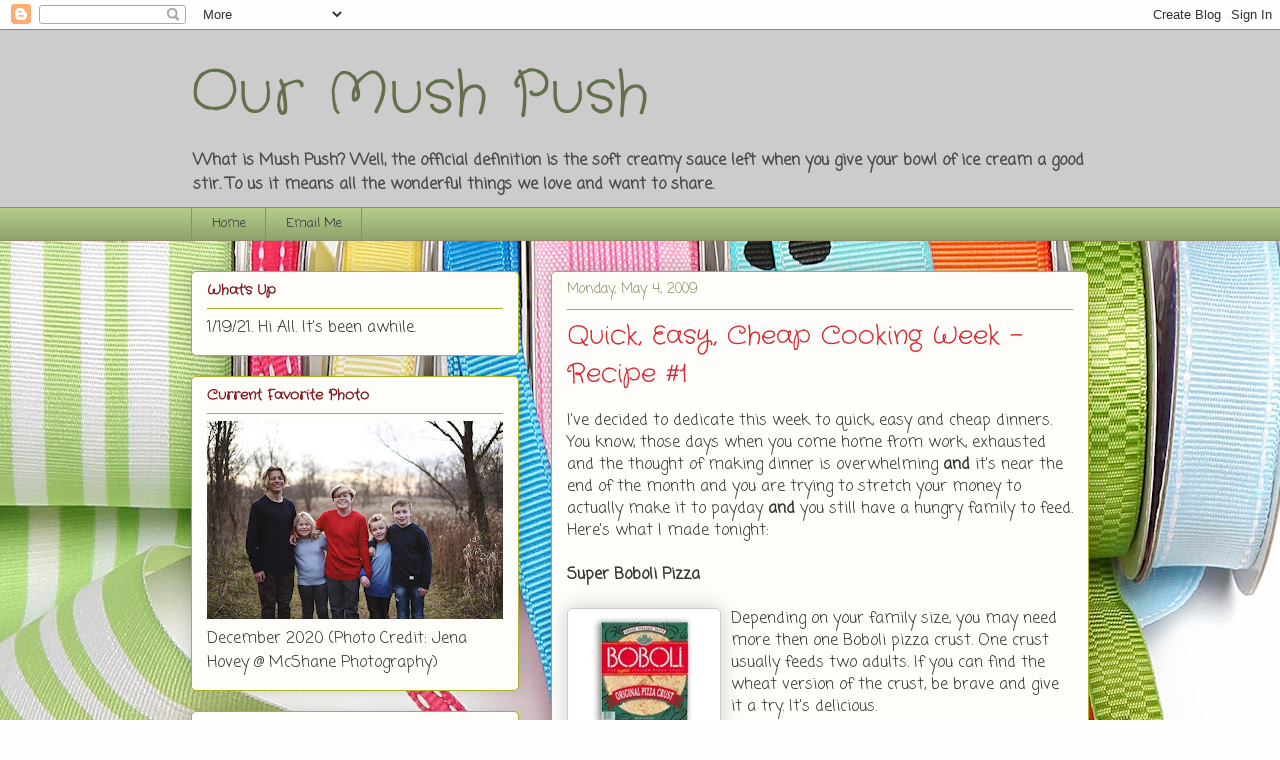

--- FILE ---
content_type: text/html; charset=UTF-8
request_url: http://www.ourmushpush.com/b/stats?style=BLACK_TRANSPARENT&timeRange=ALL_TIME&token=APq4FmBtWe35VXkoRHqfjO9c9cOhpvsSHIem3o2b1oYZLCDcX6UFp0r1SYSAeo3u47fhifa-ftHIKPIpN2s_MVzhYoY4t9_tEw
body_size: 260
content:
{"total":991947,"sparklineOptions":{"backgroundColor":{"fillOpacity":0.1,"fill":"#000000"},"series":[{"areaOpacity":0.3,"color":"#202020"}]},"sparklineData":[[0,29],[1,21],[2,17],[3,99],[4,44],[5,37],[6,23],[7,19],[8,19],[9,23],[10,27],[11,28],[12,20],[13,24],[14,24],[15,21],[16,37],[17,46],[18,35],[19,37],[20,38],[21,75],[22,25],[23,23],[24,43],[25,16],[26,19],[27,20],[28,57],[29,30]],"nextTickMs":225000}